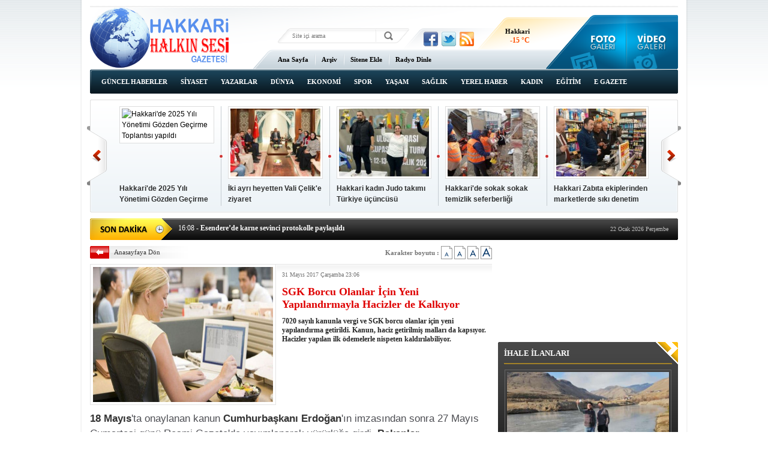

--- FILE ---
content_type: text/html; charset=UTF-8
request_url: https://www.hakkarihalkinsesigazetesi.com/sgk-borcu-olanlar-icin-yeni-yapilandirmayla-hacizler-de-kalkiyor-360h.htm
body_size: 8519
content:
<!DOCTYPE html PUBLIC "-//W3C//DTD XHTML 1.0 Transitional//EN" "http://www.w3.org/TR/xhtml1/DTD/xhtml1-transitional.dtd">
<html xmlns="http://www.w3.org/1999/xhtml" xml:lang="tr" lang="tr">
<head>
<base href="https://www.hakkarihalkinsesigazetesi.com/" target="_self"/>
<meta http-equiv="Content-Type" content="text/html; charset=UTF-8" />
<meta http-equiv="Refresh" content="300" />
<title>SGK Borcu Olanlar İçin Yeni Yapılandırmayla Hacizler de Kalkıyor</title>
<meta name="description" content="7020 sayılı kanunla vergi ve SGK borcu olanlar için yeni yapılandırma getirildi. Kanun, haciz getirilmiş malları da kapsıyor. Hacizler yapılan ilk ödemelerle nispeten kaldırılabiliyor." />
<link rel="canonical" href="https://www.hakkarihalkinsesigazetesi.com/sgk-borcu-olanlar-icin-yeni-yapilandirmayla-hacizler-de-kalkiyor-360h.htm" />
<meta name="DC.date.issued" content="2017-05-31T23:08:08+03:00" />
<meta property="og:url" content="https://www.hakkarihalkinsesigazetesi.com/sgk-borcu-olanlar-icin-yeni-yapilandirmayla-hacizler-de-kalkiyor-360h.htm" />
<meta property="og:title" content="SGK Borcu Olanlar İçin Yeni Yapılandırmayla Hacizler de Kalkıyor" />
<meta property="og:description" content="7020 sayılı kanunla vergi ve SGK borcu olanlar için yeni yapılandırma getirildi. Kanun, haciz getirilmiş malları da kapsıyor. Hacizler yapılan ilk ödemelerle nispeten kaldırılabiliyor." />
<meta property="og:image" content="https://d.hakkarihalkinsesigazetesi.com/news/616.jpg" />
<meta property="og:type" content="article" />
<meta name="twitter:card" content="summary">
<meta name="twitter:site" content="@1">
<meta name="twitter:url" content="https://www.hakkarihalkinsesigazetesi.com/sgk-borcu-olanlar-icin-yeni-yapilandirmayla-hacizler-de-kalkiyor-360h.htm">
<meta name="twitter:title" content="SGK Borcu Olanlar İçin Yeni Yapılandırmayla Hacizler de Kalkıyor" />
<meta name="twitter:description" content="7020 sayılı kanunla vergi ve SGK borcu olanlar için yeni yapılandırma getirildi. Kanun, haciz getirilmiş malları da kapsıyor. Hacizler yapılan ilk ödemelerle nispeten kaldırılabiliyor." />
<meta name="twitter:image" content="https://d.hakkarihalkinsesigazetesi.com/news/616.jpg" />
<link href="https://s.hakkarihalkinsesigazetesi.com/style.css" type="text/css" rel="stylesheet" />
<script type="text/javascript" src="https://s.hakkarihalkinsesigazetesi.com/function.js"></script><!-- Google tag (gtag.js) -->
<script async src="https://www.googletagmanager.com/gtag/js?id=G-1Z3KKBN2H9"></script>
<script>
  window.dataLayer = window.dataLayer || [];
  function gtag(){dataLayer.push(arguments);}
  gtag('js', new Date());

  gtag('config', 'G-1Z3KKBN2H9');
</script>
</head>
<body class="body_main">
<div class="CM_pageskin_1"><div class="left"><div class="banner_code"></div></div><div class="right"><div class="banner_code"></div></div></div><div class="main_container"><div class="base_top"><div class="logo"><a href="./"><img src="https://s.hakkarihalkinsesigazetesi.com/i/logo.png" alt="Hakkari Halkın Sesi Gazetesi"/></a></div><form action="search_result.php" method="get"><input class="search_input" type="text" name="search_key" placeholder="Site içi arama" /><input class="search_button" type="submit" value="" /></form><div class="social"><a href="https://www.facebook.com" style="background-position: left -168px;" target="_blank" title="Facebook ile paylaş"></a><a href="https://twitter.com/1" style="background-position: left -504px;" target="_blank" title="Twitter ile paylaş"></a><a href="rss/" style="background-position: left -144px;" target="_blank" title="RSS, News Feed, Haber Beslemesi"></a></div><div class="weather_slider" id="weather_slider"><div class="viewport"><ul class="overview"><li><div class="wth_t"><span class="n">Hakkari</span><span class="d">-15 °C</span></div><div class="wth_i" style="background-image: url('https://l.yimg.com/us.yimg.com/i/us/nws/weather/gr/7s.png')"></div></li></ul></div></div><div class="gallery_link"><a href="foto-galeri.htm" title="Foto Galeri"></a><a href="video-galeri.htm" title="Video Galeri"></a></div><ul class="quick_launch"><li class="sole"><a href="https://www.hakkarihalkinsesigazetesi.com/./" target="_self">Ana Sayfa</a></li><li class="sep"></li><li class="sole"><a href="https://www.hakkarihalkinsesigazetesi.com/arsiv.search" target="_self">Arşiv</a></li><li class="sep"></li><li class="sole"><a href="https://www.hakkarihalkinsesigazetesi.com/sitene.ekle.html" target="_self">Sitene Ekle</a></li><li class="sep"></li><li class="sole"><a href="https://canliradyodinle.web.tr/" target="_blank">Radyo Dinle</a></li></ul><ul class="nav"><li class="sole"><a href="https://www.hakkarihalkinsesigazetesi.com/guncel-haberler-haberleri-16hk.htm">GÜNCEL HABERLER</a></li><li class="sole"><a href="https://www.hakkarihalkinsesigazetesi.com/siyaset-haberleri-17hk.htm">SİYASET</a></li><li class=""><a href="https://www.hakkarihalkinsesigazetesi.com/yazarlar-haberleri-29hk.htm">YAZARLAR</a></li><li class="sole"><a href="https://www.hakkarihalkinsesigazetesi.com/dunya-haberleri-18hk.htm">DÜNYA</a></li><li class="sole"><a href="https://www.hakkarihalkinsesigazetesi.com/ekonomi-haberleri-19hk.htm">EKONOMİ</a></li><li class="sole"><a href="https://www.hakkarihalkinsesigazetesi.com/spor-haberleri-20hk.htm">SPOR</a></li><li class="sole"><a href="https://www.hakkarihalkinsesigazetesi.com/yasam-haberleri-21hk.htm">YAŞAM</a></li><li class="sole"><a href="https://www.hakkarihalkinsesigazetesi.com/saglik-haberleri-22hk.htm">SAĞLIK</a></li><li class="sole"><a href="https://www.hakkarihalkinsesigazetesi.com/yerel-haber-haberleri-23hk.htm">YEREL HABER</a></li><li class="sole"><a href="https://www.hakkarihalkinsesigazetesi.com/kadin-haberleri-24hk.htm">KADIN</a></li><li class="sole"><a href="https://www.hakkarihalkinsesigazetesi.com/egitim-haberleri-25hk.htm">EĞİTİM</a></li><li class="sole"><a href="https://www.hakkarihalkinsesigazetesi.com/e-gazete-haberleri-27hk.htm">E GAZETE</a></li><li class="sole"><a href="https://www.hakkarihalkinsesigazetesi.com/ihale-ilanlari-haberleri-28hk.htm">İHALE İLANLARI</a></li></ul>	<script type="text/javascript">
	if (TransMenu.isSupported())
	{
		var ms = new TransMenuSet(TransMenu.direction.down, 0, 0, TransMenu.reference.bottomLeft);
			}
	</script>
	</div><div class="top_headline" id="top_headline"><a class="buttons prev" href="#">Geri</a><div class="viewport"><ul class="overview"><li><a href="hakkaride-2025-yili-yonetimi-gozden-gecirme-toplantisi-yapildi-14818h.htm" class="image"><img src="https://d.hakkarihalkinsesigazetesi.com/news_t/23168.jpg" alt="Hakkari&#039;de 2025 Yılı Yönetimi Gözden Geçirme Toplantısı yapıldı" /></a><a href="hakkaride-2025-yili-yonetimi-gozden-gecirme-toplantisi-yapildi-14818h.htm" class="title">Hakkari'de 2025 Yılı Yönetimi Gözden Geçirme Toplantısı yapıldı</a></li><li><a href="iki-ayri-heyetten-vali-celike-ziyaret-14813h.htm" class="image"><img src="https://d.hakkarihalkinsesigazetesi.com/news_t/23163.jpg" alt="İki ayrı heyetten Vali Çelik&#039;e ziyaret" /></a><a href="iki-ayri-heyetten-vali-celike-ziyaret-14813h.htm" class="title">İki ayrı heyetten Vali Çelik'e ziyaret</a></li><li><a href="hakkari-kadin-judo-takimi-turkiye-ucuncusu-14770h.htm" class="image"><img src="https://d.hakkarihalkinsesigazetesi.com/news_t/23117.jpg" alt="Hakkari kadın Judo takımı Türkiye üçüncüsü" /></a><a href="hakkari-kadin-judo-takimi-turkiye-ucuncusu-14770h.htm" class="title">Hakkari kadın Judo takımı Türkiye üçüncüsü</a></li><li><a href="hakkaride-sokak-sokak-temizlik-seferberligi-14769h.htm" class="image"><img src="https://d.hakkarihalkinsesigazetesi.com/news_t/23116.jpg" alt="Hakkari&#039;de sokak sokak temizlik seferberliği" /></a><a href="hakkaride-sokak-sokak-temizlik-seferberligi-14769h.htm" class="title">Hakkari'de sokak sokak temizlik seferberliği</a></li><li><a href="hakkari-zabita-ekiplerinden-marketlerde-siki-denetim-14752h.htm" class="image"><img src="https://d.hakkarihalkinsesigazetesi.com/news_t/23099.jpg" alt="Hakkari Zabıta ekiplerinden marketlerde sıkı denetim" /></a><a href="hakkari-zabita-ekiplerinden-marketlerde-siki-denetim-14752h.htm" class="title">Hakkari Zabıta ekiplerinden marketlerde sıkı denetim</a></li><li><a href="zapta-su-samuru-surprizi-14716h.htm" class="image"><img src="https://d.hakkarihalkinsesigazetesi.com/news_t/23061.jpg" alt="Zap’ta Su Samuru Sürprizi" /></a><a href="zapta-su-samuru-surprizi-14716h.htm" class="title">Zap’ta Su Samuru Sürprizi</a></li><li><a href="hakkaride-koylerin-icme-suyu-depolari-yenileniyor-14694h.htm" class="image"><img src="https://d.hakkarihalkinsesigazetesi.com/news_t/23037.jpg" alt="Hakkari’de köylerin içme suyu depoları yenileniyor" /></a><a href="hakkaride-koylerin-icme-suyu-depolari-yenileniyor-14694h.htm" class="title">Hakkari’de köylerin içme suyu depoları yenileniyor</a></li><li><a href="hakkariden-huzur-ve-guven-denetimi-14653h.htm" class="image"><img src="https://d.hakkarihalkinsesigazetesi.com/news_t/22995.jpg" alt="Hakkâri&#039;den huzur ve güven denetimi" /></a><a href="hakkariden-huzur-ve-guven-denetimi-14653h.htm" class="title">Hakkâri'den huzur ve güven denetimi</a></li><li><a href="vali-celik-zapsporla-bir-araya-geldi-14638h.htm" class="image"><img src="https://d.hakkarihalkinsesigazetesi.com/news_t/22979.jpg" alt="Vali Çelik Zapspor’la Bir Araya Geldi" /></a><a href="vali-celik-zapsporla-bir-araya-geldi-14638h.htm" class="title">Vali Çelik Zapspor’la Bir Araya Geldi</a></li><li><a href="hakkaride-minik-eller-copleri-topladi-14580h.htm" class="image"><img src="https://d.hakkarihalkinsesigazetesi.com/news_t/22920.jpg" alt="Hakkari&#039;de minik eller çöpleri topladı" /></a><a href="hakkaride-minik-eller-copleri-topladi-14580h.htm" class="title">Hakkari'de minik eller çöpleri topladı</a></li><li><a href="hakkaride-cevre-temizligi-calismalari-devam-ediyor-14559h.htm" class="image"><img src="https://d.hakkarihalkinsesigazetesi.com/news_t/22896.jpg" alt="Hakkari’de Çevre temizliği çalışmaları devam ediyor" /></a><a href="hakkaride-cevre-temizligi-calismalari-devam-ediyor-14559h.htm" class="title">Hakkari’de Çevre temizliği çalışmaları devam ediyor</a></li><li><a href="hakkari-zabitasindan-bayram-oncesi-siki-denetim-14359h.htm" class="image"><img src="https://d.hakkarihalkinsesigazetesi.com/news_t/22672.jpg" alt="Hakkari Zabıtasından Bayram öncesi sıkı denetim" /></a><a href="hakkari-zabitasindan-bayram-oncesi-siki-denetim-14359h.htm" class="title">Hakkari Zabıtasından Bayram öncesi sıkı denetim</a></li><li><a href="hakkariye-34-hekim-kadrosu-tahsis-edildi-14277h.htm" class="image"><img src="https://d.hakkarihalkinsesigazetesi.com/news_t/22576.jpg" alt="Hakkari’ye 34 hekim kadrosu tahsis edildi" /></a><a href="hakkariye-34-hekim-kadrosu-tahsis-edildi-14277h.htm" class="title">Hakkari’ye 34 hekim kadrosu tahsis edildi</a></li><li><a href="yazar-oguz-universite-ogrencileri-ile-bir-araya-geldi-14227h.htm" class="image"><img src="https://d.hakkarihalkinsesigazetesi.com/news_t/22507.jpg" alt="Yazar Oğuz üniversite öğrencileri ile bir araya geldi" /></a><a href="yazar-oguz-universite-ogrencileri-ile-bir-araya-geldi-14227h.htm" class="title">Yazar Oğuz üniversite öğrencileri ile bir araya geldi</a></li><li><a href="yuksekovada-baharin-habercisi-kardelenler-cicek-acti-14126h.htm" class="image"><img src="https://d.hakkarihalkinsesigazetesi.com/news_t/22394.jpg" alt="Yüksekova&#039;da Baharın habercisi kardelenler çiçek açtı" /></a><a href="yuksekovada-baharin-habercisi-kardelenler-cicek-acti-14126h.htm" class="title">Yüksekova'da Baharın habercisi kardelenler çiçek açtı</a></li></ul></div><a class="buttons next" href="#">İleri</a></div><div class="last_min" id="last_min"><div class="viewport"><ul class="overview"><li><a href="vali-ali-celikten-sentetik-buz-pistine-ziyaret-14933h.htm"><span>19:41</span> - Vali Ali Çelik’ten Sentetik Buz Pisti’ne ziyaret</a></li><li><a href="yuksekovada-30-bin-ogrenci-yariyil-tatiline-girdi-14932h.htm"><span>16:09</span> - Yüksekova'da 30 bin öğrenci yarıyıl tatiline girdi</a></li><li><a href="esenderede-karne-sevinci-protokolle-paylasildi-14931h.htm"><span>16:08</span> - Esendere’de karne sevinci protokolle paylaşıldı</a></li><li><a href="hakkaride-70-bin-ogrenci-yari-yil-tatiline-girdi-14930h.htm"><span>16:05</span> - Hakkari'de 70 bin öğrenci yarı yıl tatiline girdi</a></li><li><a href="vali-ali-celik-5-bin-297-ogretmenle-ayni-ekranda-14929h.htm"><span>16:04</span> - Vali Ali Çelik, 5 bin 297 öğretmenle aynı ekranda</a></li><li><a href="yunus-emre-ilkortaokulu-yeni-yuzuyle-hizmete-acildi-14928h.htm"><span>16:02</span> - Yunus Emre İlk/Ortaokulu yeni yüzüyle hizmete açıldı</a></li><li><a href="karda-mahsur-kalan-guler-icin-umke-ekibi-seferber-oldu-14927h.htm"><span>11:06</span> - Karda mahsur kalan Güler için UMKE ekibi seferber oldu</a></li><li><a href="vali-ali-celikten-mirac-kandili-mesaji-14926h.htm"><span>20:01</span> - Vali Ali Çelik’ten Miraç Kandili Mesajı</a></li><li><a href="chp-hakkari-il-baskani-suzan-cakirbeyliden-mirac-kandili-mesaji-14925h.htm"><span>16:47</span> - CHP Hakkari İl Başkanı Suzan Çakırbeyli’den Miraç Kandili mesajı</a></li><li><a href="hakkaride-kadina-siddetle-mucadele-masaya-yatirildi-14924h.htm"><span>16:42</span> - Hakkâri’de kadına şiddetle mücadele masaya yatırıldı</a></li><li><a href="kanalizasyon-ekiplerinden-zorlu-kis-mesaisi-14923h.htm"><span>16:36</span> - Kanalizasyon Ekiplerinden Zorlu Kış Mesaisi</a></li><li><a href="mudur-yilmazdan-kisa-tatil-mesaji-14922h.htm"><span>16:30</span> - Müdür Yılmaz'dan Kısa Tatil Mesajı</a></li><li><a href="yuksekova-osbde-altyapi-calismalari-yuzde-46yi-asti-14921h.htm"><span>16:27</span> - Yüksekova OSB’de altyapı çalışmaları Yüzde 46’yı aştı</a></li><li><a href="hakkaride-muhtarlardan-yuksek-dogalgaz-faturalarina-tepki-14920h.htm"><span>16:26</span> - Hakkari’de muhtarlardan yüksek doğalgaz faturalarına tepki</a></li><li><a href="memur-senden-hakkaride-ucret-dengesizligi-tepkisi-14919h.htm"><span>16:24</span> - Memur-Sen’den Hakkari’de ücret dengesizliği tepkisi</a></li></ul></div><div class="nav"><span class="date">22 Ocak 2026 Perşembe</span></div></div><div id="base" class="base clearfix"><div id="base_middle" class="base_middle"><div class="middle_content news_font_size"><div class="part_1"><a href="./">Anasayfaya Dön</a></div><div class="part_2">Karakter boyutu : <img src="https://s.hakkarihalkinsesigazetesi.com/i/font-01.gif" align="top" onclick="return changeFontSize('text_content', '0')" alt="12 Punto" /> <img src="https://s.hakkarihalkinsesigazetesi.com/i/font-02.gif" align="top" onclick="return changeFontSize('text_content', '1')" alt="14 Punto" /> <img src="https://s.hakkarihalkinsesigazetesi.com/i/font-03.gif" align="top" onclick="return changeFontSize('text_content', '2')" alt="16 Punto" /> <img src="https://s.hakkarihalkinsesigazetesi.com/i/font-04.gif" align="top" onclick="return changeFontSize('text_content', '3')" alt="18 Punto" /></div></div><div class="middle_content"><div class="news_detail"><div class="image"><img src="https://d.hakkarihalkinsesigazetesi.com/news/616.jpg" alt="SGK Borcu Olanlar İçin Yeni Yapılandırmayla Hacizler de Kalkıyor" /></div><div class="top_content"><div class="date">31 Mayıs 2017 Çarşamba 23:06</div><div class="title"><h1>SGK Borcu Olanlar İçin Yeni Yapılandırmayla Hacizler de Kalkıyor</h1></div><div class="short_content">7020 sayılı kanunla vergi ve SGK borcu olanlar için yeni yapılandırma getirildi. Kanun, haciz getirilmiş malları da kapsıyor. Hacizler yapılan ilk ödemelerle nispeten kaldırılabiliyor.</div></div><div class="news_detail_content"><div id="news_content" class="text_content"><p class="selectionShareable" style="box-sizing: border-box; line-height: 25.5px; margin: 15px 0px 0px; padding: 0px; border: 0px; font-size: 17px; vertical-align: baseline; font-family: Roboto, sans-serif;"><a class="keyword" rel="nofollow" target="_blank" href="https://www.haberler.com/18-mayis/" style="box-sizing: border-box; line-height: 23.8px; font-weight: bold; text-decoration-line: none; margin: 15px 0px 0px; color: rgb(51, 51, 51) !important; cursor: pointer !important;" title="18 Mayıs Haberleri">18 Mayıs</a>'ta onaylanan kanun&nbsp;<a class="keyword" rel="nofollow" target="_blank" href="https://www.haberler.com/cumhurbaskani-erdogan/" style="box-sizing: border-box; line-height: 23.8px; font-weight: bold; text-decoration-line: none; margin: 15px 0px 0px; color: rgb(51, 51, 51) !important; cursor: pointer !important;" title="Cumhurbaşkanı Erdoğan Haberleri">Cumhurbaşkanı Erdoğan</a>'ın imzasından sonra 27 Mayıs Cumartesi günü Resmi Gazete'de yayımlanarak yürürlüğe girdi.&nbsp;<a class="keyword" rel="nofollow" target="_blank" href="https://www.haberler.com/bakanlar-kurulu/" style="box-sizing: border-box; line-height: 23.8px; font-weight: bold; text-decoration-line: none; margin: 15px 0px 0px; color: rgb(51, 51, 51) !important; cursor: pointer !important;" title="Bakanlar Kurulu Haberleri">Bakanlar Kurulu</a>&nbsp;tarafından yürütülen 7020 sayılı kanun (Bazı alacakların yeniden yapılandırılması ile bazı kanunlarda ve bir kanun hükmünde kararnamede değişiklik yapılmasına dair kanun) ile birçok borçlunun yükü hafifleyecek.</p><p class="selectionShareable" style="box-sizing: border-box; line-height: 25.5px; margin: 15px 0px 0px; padding: 0px; border: 0px; font-size: 17px; vertical-align: baseline; font-family: Roboto, sans-serif;"><span style="box-sizing: border-box; line-height: 28px; margin: 15px 0px; padding: 0px; border: 0px; font-size: 20px; vertical-align: baseline; font-weight: 600; display: block; width: 810px;">İSTENİRSE SATILABİLİYOR</span></p><p class="selectionShareable" style="box-sizing: border-box; line-height: 25.5px; margin: 15px 0px 0px; padding: 0px; border: 0px; font-size: 17px; vertical-align: baseline; font-family: Roboto, sans-serif;">Borçlarının yapılandırılması için başvuranlara bir güzel haber daha kanun maddelerinde belirtiliyor. Ödemeye başlanması durumunda hacizler kaldırılıyor ve buna isabet eden teminatlar da iade ediliyor. Ayrıca haciz uygulanan mallar borçlu isterse 6183 sayılı kanuna göre tahsil dairelerince satılabiliyor. Borçlu bunu talep etse de 7020 sayılı kanun kapsamında ödenmesi gereken tutarları aynı şekilde ödeyebiliyor.</p><p class="selectionShareable" style="box-sizing: border-box; line-height: 25.5px; margin: 15px 0px 0px; padding: 0px; border: 0px; font-size: 17px; vertical-align: baseline; font-family: Roboto, sans-serif;">Bu Kanuna göre ödenecek alacaklar nedeniyle tatbik edilen hacizlere konu mallar, borçlunun talebi hâlinde 6183 sayılı Kanun hükümlerine göre alacaklı tahsil dairesince satılabilir. Bu talep, bu Kanun kapsamında ödenmesi gereken tutarların bu Kanun hükümlerine göre ödenmesine engel teşkil etmez. (Vatan)</p><p class="selectionShareable" style="box-sizing: border-box; line-height: 25.5px; margin: 15px 0px 0px; padding: 0px; border: 0px; font-size: 17px; vertical-align: baseline; font-family: Roboto, sans-serif;">&nbsp;</p></div><script type="text/javascript">changeTarget("#news_content");</script></div><div class="read_count">Bu haber toplam 1212 defa okunmuştur</div></div><div class="clear"></div><script type="text/javascript">showBookmark();</script><div class="comment_navigation"><div class="container"><ul><li><img src="https://s.hakkarihalkinsesigazetesi.com/i/icon-comment.gif" align="middle" alt="Yorum Yap" /> <a rel="nofollow" href="https://www.hakkarihalkinsesigazetesi.com/comment_add.php?type=1&amp;id=360" target="_blank">Yorum Ekle</a></li><li class="sep"></li><li><img src="https://s.hakkarihalkinsesigazetesi.com/i/icon-mail.gif" align="middle" alt="Arkadaşına Gönder" /> <a rel="nofollow" href="javascript:void(0)" onclick="return openPopUp_520x390('https://www.hakkarihalkinsesigazetesi.com/send_to_friend.php?type=1&amp;id=360');">Arkadaşına Gönder</a></li><li class="sep"></li><li><img src="https://s.hakkarihalkinsesigazetesi.com/i/icon-print.gif" align="middle" alt="Yazdır" /> <a rel="nofollow" href="javascript:void(0)" onclick="return openPopUp_670x500('https://www.hakkarihalkinsesigazetesi.com/print.php?type=1&amp;id=360', '')">Yazdır</a></li><li class="sep"></li><li><img src="https://s.hakkarihalkinsesigazetesi.com/i/icon-top.gif" align="middle" alt="Yukarı" /> <a rel="nofollow" href="/sgk-borcu-olanlar-icin-yeni-yapilandirmayla-hacizler-de-kalkiyor-360h.htm#top">Yukarı</a></li></ul></div></div><div class="comment"><div class="content" align="center">Bu habere henüz yorum eklenmemiştir.</div></div><div class="news_other"><div class="middle_sub_page_title"><span>DİĞER HABER BAŞLIKLARI</span></div><div class="item"><div class="title"><a href="cezaevlerinden-tahliyeler-basladi-14830h.htm">Cezaevlerinden tahliyeler başladı</a></div><div class="title"><a href="izmirde-polis-karakoluna-silahli-saldiri-2-polis-sehit-oldu-14535h.htm">İzmir'de polis karakoluna silahlı saldırı! 2 polis şehit oldu</a></div><div class="title"><a href="balikesir-sindirgida-6-1lik-deprem-14452h.htm">Balıkesir Sındırgı’da 6.1’lik Deprem</a></div><div class="title"><a href="erdogan-bugun-turkiyeye-yeni-bir-sayfa-actik-47-yillik-teror-belasi-bitis-surecine-gi-14415h.htm">Erdoğan: Bugün Türkiye’ye yeni bir sayfa açtık, 47 yıllık terör belası bitiş sürecine girdi</a></div><div class="title"><a href="selahattin-demirtastan-dikkat-ceken-mesaj-14412h.htm">Selahattin Demirtaş'tan dikkat çeken mesaj</a></div><div class="title"><a href="istanbulda-62-buyuklugunde-deprem-14247h.htm">İstanbul'da 6,2 büyüklüğünde deprem</a></div><div class="title"><a href="ramazan-bayrami-tatili-9-gun-oldu-14118h.htm">Ramazan Bayramı tatili 9 gün oldu</a></div><div class="title"><a href="bahceli-dem-parti-heyetini-kapida-karsiladi-13787h.htm">Bahçeli, DEM Parti heyetini kapıda karşıladı</a></div><div class="title"><a href="ogrencilerin-kilik-kiyafetlerinde-degisiklik-13661h.htm">Öğrencilerin Kılık Kıyafetlerinde değişiklik</a></div><div class="title"><a href="cumhurbaskanindan-ekonomi-mesaji-13624h.htm">Cumhurbaşkanından Ekonomi mesajı</a></div><div class="title"><a href="muhtarin-yerine-kayyum-atandi-13605h.htm">Muhtarın yerine kayyum atandı</a></div><div class="title"><a href="devlet-su-isleri-genel-mudurlugu-515-surekli-isci-aliyor-13599h.htm">Devlet Su İşleri Genel Müdürlüğü 515 Sürekli İşçi alıyor</a></div><div class="title"><a href="piyasalarda-sahte-dolar-krizi-13595h.htm">Piyasalarda sahte dolar krizi</a></div><div class="title"><a href="eskisehirde-emekciler-haklari-icin-yurudu-13580h.htm">Eskişehir'de emekçiler hakları için yürüdü</a></div><div class="title"><a href="atmlerde-yeni-donem-1-ocakta-basliyor-13500h.htm">ATM'lerde yeni dönem 1 Ocak'ta başlıyor</a></div><div class="title"><a href="rojinin-babasi-kizim-cinayete-kurban-gitti-13473h.htm">Rojin'in babası: Kızım cinayete kurban gitti</a></div><div class="title"><a href="3-belediye-ye-kayyum-atandi-13438h.htm">3 belediye ye kayyum atandı</a></div><div class="title"><a href="kayip-narin-koye-yakin-golet-yaninda-cuval-icinde-bulundu-13263h.htm">Kayıp Narin köye yakın gölet yanında çuval içinde bulundu</a></div><div class="title"><a href="tesk-baskani-palandokenden-bayramda-yola-cikacaklara-uyari-13123h.htm">TESK Başkanı Palandöken’den Bayramda yola çıkacaklara uyarı</a></div><div class="title"><a href="erdogan-ve-ozel-gorusmesi-hakkari-kayyum-tutumumuz-nettir-13111h.htm">Erdoğan ve Özel görüşmesi: Hakkari Kayyum tutumumuz nettir</a></div></div></div></div></div><div id="base_side" class="base_side"><div class="banner side_banner"><iframe name="BIKADV" src="https://medya.ilan.gov.tr/widgets/68d5e8aa-6764-436e-a345-856218d162bc.html" width="100%" height="100%" frameborder="0" scrolling="no"></iframe></div><div class="side_caption side_caption_2"><span>İHALE İLANLARI</span></div><div class="side_content side_content_2"><div class="headline_side" id="headline_side"><div class="viewport"><ul class="overview"><li><a href="soguklar-nedeniyle-zilan-cayi-dondu-14829h.htm" class="image"><img src="https://d.hakkarihalkinsesigazetesi.com/news/23181.jpg" alt="Soğuklar nedeniyle Zilan Çayı dondu" /></a><a href="soguklar-nedeniyle-zilan-cayi-dondu-14829h.htm" class="title">Soğuklar nedeniyle Zilan Çayı dondu</a></li><li><a href="muftu-okus-durankayada-halkla-bulustu-14291h.htm" class="image"><img src="https://d.hakkarihalkinsesigazetesi.com/news/22592.jpg" alt="Müftü Okuş, Durankaya&#039;da halkla buluştu" /></a><a href="muftu-okus-durankayada-halkla-bulustu-14291h.htm" class="title">Müftü Okuş, Durankaya'da halkla buluştu</a></li><li><a href="hakkaride-simit-pogaca-denetimi-12634h.htm" class="image"><img src="https://d.hakkarihalkinsesigazetesi.com/news/20673.jpg" alt="Hakkari’de simit poğaça denetimi" /></a><a href="hakkaride-simit-pogaca-denetimi-12634h.htm" class="title">Hakkari’de simit poğaça denetimi</a></li><li><a href="hakkari-zabitasi-tirnak-kontrolu-yapti-12476h.htm" class="image"><img src="https://d.hakkarihalkinsesigazetesi.com/news/20491.jpg" alt="Hakkari zabıtası tırnak kontrolü yaptı" /></a><a href="hakkari-zabitasi-tirnak-kontrolu-yapti-12476h.htm" class="title">Hakkari zabıtası tırnak kontrolü yaptı</a></li><li><a href="hakkaride-75-noktaya-cop-kovasi-birakildi-12293h.htm" class="image"><img src="https://d.hakkarihalkinsesigazetesi.com/news/20294.jpg" alt="Hakkari’de 75 noktaya çöp kovası bırakıldı" /></a><a href="hakkaride-75-noktaya-cop-kovasi-birakildi-12293h.htm" class="title">Hakkari’de 75 noktaya çöp kovası bırakıldı</a></li><li><a href="kurtlarin-saldirdigi-at-tedavi-edildi-12284h.htm" class="image"><img src="https://d.hakkarihalkinsesigazetesi.com/news/20284.jpg" alt="Kurtların saldırdığı at tedavi edildi" /></a><a href="kurtlarin-saldirdigi-at-tedavi-edildi-12284h.htm" class="title">Kurtların saldırdığı at tedavi edildi</a></li><li><a href="kurubas-gecidinde-sis-etkili-oluyor-12275h.htm" class="image"><img src="https://d.hakkarihalkinsesigazetesi.com/news/20274.jpg" alt="Kurubaş Geçidi&#039;nde sis etkili oluyor" /></a><a href="kurubas-gecidinde-sis-etkili-oluyor-12275h.htm" class="title">Kurubaş Geçidi'nde sis etkili oluyor</a></li><li><a href="imamlar-kani-reste-cevre-temizligi-yapti-12001h.htm" class="image"><img src="https://d.hakkarihalkinsesigazetesi.com/news/19965.jpg" alt="İmamlar kani reşte çevre temizliği yaptı" /></a><a href="imamlar-kani-reste-cevre-temizligi-yapti-12001h.htm" class="title">İmamlar kani reşte çevre temizliği yaptı</a></li></ul></div><a class="side_tiny_nav_prev prev" href="#">Geri</a><a class="side_tiny_nav_next next" href="#">İleri</a><div class="side_tiny_pager pager"><a class="pagenum" rel="0" href="soguklar-nedeniyle-zilan-cayi-dondu-14829h.htm"><span>1</span></a><a class="pagenum" rel="1" href="muftu-okus-durankayada-halkla-bulustu-14291h.htm"><span>2</span></a><a class="pagenum" rel="2" href="hakkaride-simit-pogaca-denetimi-12634h.htm"><span>3</span></a><a class="pagenum" rel="3" href="hakkari-zabitasi-tirnak-kontrolu-yapti-12476h.htm"><span>4</span></a><a class="pagenum" rel="4" href="hakkaride-75-noktaya-cop-kovasi-birakildi-12293h.htm"><span>5</span></a><a class="pagenum" rel="5" href="kurtlarin-saldirdigi-at-tedavi-edildi-12284h.htm"><span>6</span></a><a class="pagenum" rel="6" href="kurubas-gecidinde-sis-etkili-oluyor-12275h.htm"><span>7</span></a><a class="pagenum" rel="7" href="imamlar-kani-reste-cevre-temizligi-yapti-12001h.htm"><span>8</span></a></div></div></div><div class="side_content_bottom side_content_bottom_2"></div><div class="side_caption side_caption_2"><a href="yazarlar.htm">YAZARLAR</a></div><div class="side_content side_content_2"><div class="author_side" id="author_side"><div class="viewport"><ul class="overview"></ul></div><a class="side_tiny_nav_prev prev" href="#">Geri</a><a class="side_tiny_nav_next next" href="#">İleri</a><div class="side_tiny_pager pager" style="left: 150px; width: 0px;"></div></div></div><div class="side_content_bottom side_content_bottom_2"></div><div class="side_caption"><a href="javascript:void();" onclick="return changeMostlyPage(1, 1);">ÇOK OKUNANLAR</a><a class="sub_link" href="javascript:void();" onclick="return changeMostlyPage(1, 4);">BU AY</a><span class="sub_sep">|</span><a class="sub_link" href="javascript:void();" onclick="return changeMostlyPage(1, 3);">BU HAFTA</a><span class="sub_sep">|</span><a class="sub_link" href="javascript:void();" onclick="return changeMostlyPage(1, 2);">DÜN</a></div><div class="side_content side_content_3"><div class="mostly_readed" id="mostly_readed_1"><img class="image" src="https://s.hakkarihalkinsesigazetesi.com/i/1x1.gif" alt="" /><div class="short_content"></div><div class="sep"></div><ul class="items"><li><a href="yunus-emre-ilkortaokulu-yeni-yuzuyle-hizmete-acildi-14928h.htm" onmouseover="return changeMostly(1, 14928, this.href);">Yunus Emre İlk/Ortaokulu yeni yüzüyle hizmete açıldı</a></li><li><a href="hakkaride-70-bin-ogrenci-yari-yil-tatiline-girdi-14930h.htm" onmouseover="return changeMostly(1, 14930, this.href);">Hakkari'de 70 bin öğrenci yarı yıl tatiline girdi</a></li><li><a href="vali-ali-celikten-sentetik-buz-pistine-ziyaret-14933h.htm" onmouseover="return changeMostly(1, 14933, this.href);">Vali Ali Çelik’ten Sentetik Buz Pisti’ne ziyaret</a></li><li><a href="yuksekovada-30-bin-ogrenci-yariyil-tatiline-girdi-14932h.htm" onmouseover="return changeMostly(1, 14932, this.href);">Yüksekova'da 30 bin öğrenci yarıyıl tatiline girdi</a></li><li><a href="vali-ali-celik-5-bin-297-ogretmenle-ayni-ekranda-14929h.htm" onmouseover="return changeMostly(1, 14929, this.href);">Vali Ali Çelik, 5 bin 297 öğretmenle aynı ekranda</a></li></ul></div></div><script type="text/javascript">var mostly_type = 1;
var mostly_items = '';
var mostly_data_1 = { 14928: {sc: "Hakkâri’de, depreme dayanıksız olduğu tespit edilen okul binaları bir bir yenileniyor. Kentsel dönüşüm çalışmaları kapsamında yıkılan eski okul yapılarının yerine, çağdaş standartlara uygun, güvenli ve donanımlı eğitim binaları inşa ediliyor.", i: "23288"},14930: {sc: "Hakkari\'de 2025-2026 eğitim öğretim yılının birinci yarıyıl tatili bugün başladı.", i: "23290"},14933: {sc: "Hakkâri Valisi Ali Çelik, Vali Yardımcısı Tayyar Emre Mahmutoğlu ile birlikte, Hakkâri Belediyesi tarafından hayata geçirilen Sentetik Buz Pisti ile Çocuk Oyun Merkezini ziyaret ederek incelemelerde bulundu.", i: "23293"},14932: {sc: "Hakkari’nin Yüksekova ilçesinde 2025-2026 eğitim öğretim yılının ilk döneminin sona ermesiyle 30 bin öğrenci karne alarak yarıyıl tatiline başladı.", i: "23292"},14929: {sc: "Hakkâri Valisi Ali Çelik, 2025–2026 eğitim öğretim yılının birinci döneminin sona ermesi dolayısıyla, il genelinde görev yapan 5 bin 297 öğretmenle çevrim içi ortamda bir araya geldi.", i: "23289"} };
changeMostly(1, 14928, 'yunus-emre-ilkortaokulu-yeni-yuzuyle-hizmete-acildi-14928h.htm');
</script><div class="side_content_bottom"></div></div></div><div class="base_bottom"><div class="social"><a href="https://www.facebook.com" style="background-position: left -168px;" target="_blank" title="Facebook ile paylaş"></a><a href="https://twitter.com/1" style="background-position: left -504px;" target="_blank" title="Twitter ile paylaş"></a><a href="rss/" style="background-position: left -144px;" target="_blank" title="RSS, News Feed, Haber Beslemesi"></a></div><ul class="nav"><li><a href="https://www.hakkarihalkinsesigazetesi.com/identity.php" target="_self" onclick="">Künye</a></li><li class="sep"></li><li><a href="https://www.hakkarihalkinsesigazetesi.com/rss/" target="_self" onclick="">RSS</a></li></ul><div class="info"><strong>Tüm Hakları Saklıdır &copy; 2016 Hakkari Halkın Sesi Gazetesi</strong> | İzinsiz ve kaynak gösterilmeden yayınlanamaz.<br /><a href="http://www.cmbilisim.com/haber-portali-20s.htm" target="_blank">Haber Yazılımı</a>: <a href="http://www.cmbilisim.com/" target="_blank" title="CMNews Haber Scripti">CM Bilişim</a></div></div><!-- 0.045262098312378--></div><script defer src="https://static.cloudflareinsights.com/beacon.min.js/vcd15cbe7772f49c399c6a5babf22c1241717689176015" integrity="sha512-ZpsOmlRQV6y907TI0dKBHq9Md29nnaEIPlkf84rnaERnq6zvWvPUqr2ft8M1aS28oN72PdrCzSjY4U6VaAw1EQ==" data-cf-beacon='{"version":"2024.11.0","token":"084e3996581041e2ba5990c9eda26a1b","r":1,"server_timing":{"name":{"cfCacheStatus":true,"cfEdge":true,"cfExtPri":true,"cfL4":true,"cfOrigin":true,"cfSpeedBrain":true},"location_startswith":null}}' crossorigin="anonymous"></script>
</body></html>

--- FILE ---
content_type: text/html; charset=utf-8
request_url: https://accounts.google.com/o/oauth2/postmessageRelay?parent=https%3A%2F%2Fwww.hakkarihalkinsesigazetesi.com&jsh=m%3B%2F_%2Fscs%2Fabc-static%2F_%2Fjs%2Fk%3Dgapi.lb.en.2kN9-TZiXrM.O%2Fd%3D1%2Frs%3DAHpOoo_B4hu0FeWRuWHfxnZ3V0WubwN7Qw%2Fm%3D__features__
body_size: 161
content:
<!DOCTYPE html><html><head><title></title><meta http-equiv="content-type" content="text/html; charset=utf-8"><meta http-equiv="X-UA-Compatible" content="IE=edge"><meta name="viewport" content="width=device-width, initial-scale=1, minimum-scale=1, maximum-scale=1, user-scalable=0"><script src='https://ssl.gstatic.com/accounts/o/2580342461-postmessagerelay.js' nonce="weio-83OHM1S4yz5J8HdLg"></script></head><body><script type="text/javascript" src="https://apis.google.com/js/rpc:shindig_random.js?onload=init" nonce="weio-83OHM1S4yz5J8HdLg"></script></body></html>